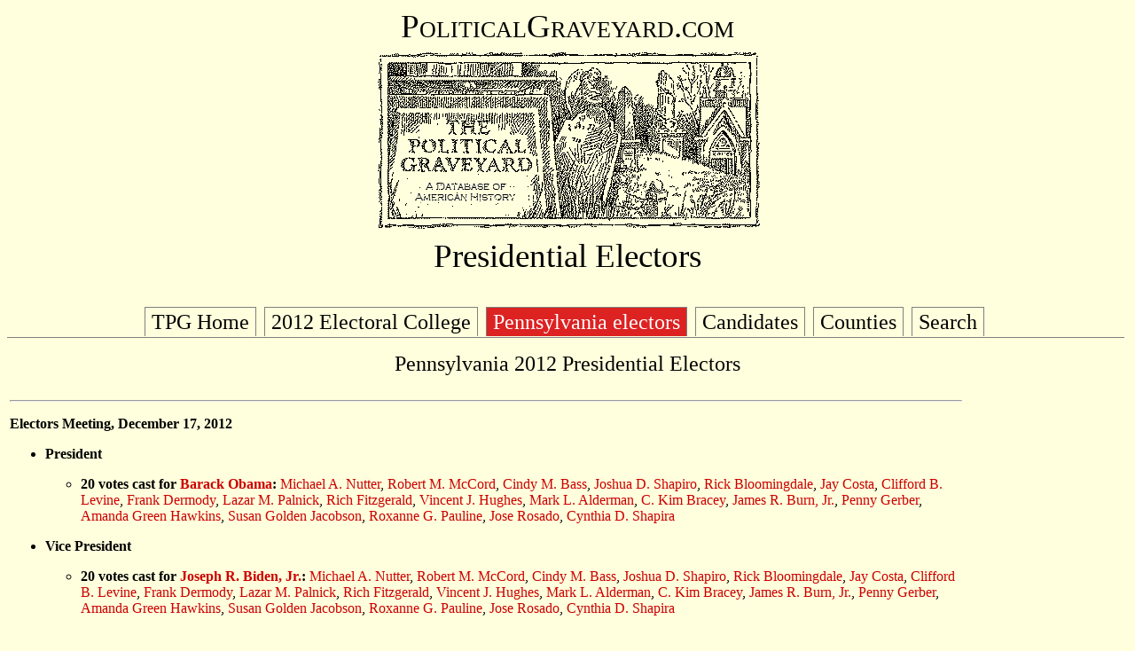

--- FILE ---
content_type: text/html
request_url: https://politicalgraveyard.com/geo/PA/ofc/pr2012-meeting.html
body_size: 4025
content:
<!DOCTYPE HTML PUBLIC "-//W3C//DTD HTML 4.01 Transitional//EN">
<html>

<head>

<title>The Political Graveyard: Pennsylvania Presidential Electors, 2012</title>

<meta name="description" content="A database of political history and 
cemeteries, with brief biographical entries for 338,260
U.S. political figures, living and dead, from the 1700s to the present.">

<meta name="keywords" content="political biography history genealogy 
cemeteries politics candidates congress senators legislators governors 
politicians biographies ancestors mayors birthplace geography elections">

<meta name="author" content="Lawrence Kestenbaum">

<script type="text/javascript">

var _gaq = _gaq || [];
_gaq.push(['_setAccount', 'UA-7383562-1']);
_gaq.push(['_trackPageview']);

(function() {
  var ga = document.createElement('script'); ga.type = 'text/javascript'; ga.async = true;
  ga.src = ('https:' == document.location.protocol ? 'https://ssl' : 'https://www') + '.google-analytics.com/ga.js';
  var s = document.getElementsByTagName('script')[0]; s.parentNode.insertBefore(ga, s);
})();

</script>
<script type="text/javascript" src="https://politicalgraveyard.com/css/ftabmenu.js">
</script>
<link rel="stylesheet" type="text/css" href="https://politicalgraveyard.com/css/ftabmenu.css" />
<script type="text/javascript">
ftabmenu.definemenu("ftabs",2)
</script>
</head>
<body bgcolor="#FFFFDD" text="#000000" link="#cc0000" alink="#ff0000" vlink="#760000">

<style type="text/css">
  p {font-family:georgia,garamond,serif}
  td {font-family:georgia,garamond,serif}
  A:link {text-decoration: none}
  A:visited {text-decoration: none}
  A:active {text-decoration: none}
  A:hover {text-decoration: underline}
</style>

<p align=center style="font-size:28pt; font-family:garamond,serif">
<span style="font-variant: small-caps;">PoliticalGraveyard.com</span><br>
<a href="https://politicalgraveyard.com/index.html" border=0>
<img src="https://politicalgraveyard.com/images/tpgmain6.gif" 
width=450 height=216 border=0
alt="The Political Graveyard: A Database of American History"></a><br>

Presidential Electors</p>

<div id="ftabs" class="basictab"><ul> 
<li><a href="https://politicalgraveyard.com/index.html">TPG
Home</a></li>
<li><a
href="https://politicalgraveyard.com/offices/pres-vp-2012.html">2012
Electoral College</a></li>
<li><a
href="https://politicalgraveyard.com/geo/PA/ofc/pr2012-meeting.html">Pennsylvania
electors</a></li>
<li><a
href="https://politicalgraveyard.com/geo/PA/ofc/pr2012-election.html">Candidates</a></li>
<li><a
href="https://politicalgraveyard.com/geo/PA/ofc/pr2012-counties.html">Counties</a></li>
<li><a
href="https://politicalgraveyard.com/search.html">Search</a></li>
</ul></div> 

<p align=center><font size=5> 

Pennsylvania 2012 Presidential Electors 

</font></p> 
<table width=100%><tr><td valign="top">

<p> 

<hr> 

<p> 

<b>Electors Meeting, December 17, 2012</b> 

<p> 

<ul> 

<li><b>President</b> 

<p> 

<ul> 

<p> 

<li><b>20 votes cast for <a
href="https://politicalgraveyard.com/bio/oakman-obrian.html#539.70.25">Barack
Obama</a>:</b>

<a
href="https://politicalgraveyard.com/bio/nuckles-nyquist.html#488.61.73">Michael
A. Nutter</a>, <a
href="https://politicalgraveyard.com/bio/mccooey-mccormack.html#820.16.15">Robert
M. McCord</a>, <a
href="https://politicalgraveyard.com/bio/bass.html#942.80.19">Cindy
M. Bass</a>, <a
href="https://politicalgraveyard.com/bio/shantz-sharon.html#074.37.84">Joshua
D. Shapiro</a>, <a
href="https://politicalgraveyard.com/bio/blodget-blouin.html#022.28.10">Rick
Bloomingdale</a>, <a
href="https://politicalgraveyard.com/bio/corsentino-costas.html#361.21.49">Jay
Costa</a>, <a
href="https://politicalgraveyard.com/bio/levine.html#157.55.16">Clifford
B. Levine</a>, <a
href="https://politicalgraveyard.com/bio/dentlinger-derousse.html#485.24.23">Frank
Dermody</a>, <a
href="https://politicalgraveyard.com/bio/palmer-parillo.html#396.13.91">Lazar
M. Palnick</a>, <a
href="https://politicalgraveyard.com/bio/fitzgerald.html#583.52.91">Rich
Fitzgerald</a>, <a
href="https://politicalgraveyard.com/bio/hughes.html#350.09.24">Vincent
J. Hughes</a>, <a
href="https://politicalgraveyard.com/bio/albritton-aldous.html#655.34.97">Mark
L. Alderman</a>, <a
href="https://politicalgraveyard.com/bio/boyles-bradburn.html#339.54.04">C.
Kim Bracey</a>, <a
href="https://politicalgraveyard.com/bio/burket-burnet.html#950.47.05">James
R. Burn, Jr.</a>, <a
href="https://politicalgraveyard.com/bio/gerard-gerrity.html#714.58.16">Penny
Gerber</a>, <a
href="https://politicalgraveyard.com/bio/hawkins.html#888.72.37">Amanda
Green Hawkins</a>, <a
href="https://politicalgraveyard.com/bio/jacobsen-jalbert.html#035.06.46">Susan
Golden Jacobson</a>, <a
href="https://politicalgraveyard.com/bio/patty-payn.html#906.48.29">Roxanne
G. Pauline</a>, <a
href="https://politicalgraveyard.com/bio/rootes-rosco.html#316.54.30">Jose
Rosado</a>, <a
href="https://politicalgraveyard.com/bio/shantz-sharon.html#736.19.49">Cynthia
D. Shapira</a>

</ul> 

<p> 

<li><b>Vice President</b> 

<p> 

<ul> 

<p> 

<li><b>20 votes cast for <a
href="https://politicalgraveyard.com/bio/biden-biged.html#109.77.03">Joseph
R. Biden, Jr.</a>:</b>

<a
href="https://politicalgraveyard.com/bio/nuckles-nyquist.html#488.61.73">Michael
A. Nutter</a>, <a
href="https://politicalgraveyard.com/bio/mccooey-mccormack.html#820.16.15">Robert
M. McCord</a>, <a
href="https://politicalgraveyard.com/bio/bass.html#942.80.19">Cindy
M. Bass</a>, <a
href="https://politicalgraveyard.com/bio/shantz-sharon.html#074.37.84">Joshua
D. Shapiro</a>, <a
href="https://politicalgraveyard.com/bio/blodget-blouin.html#022.28.10">Rick
Bloomingdale</a>, <a
href="https://politicalgraveyard.com/bio/corsentino-costas.html#361.21.49">Jay
Costa</a>, <a
href="https://politicalgraveyard.com/bio/levine.html#157.55.16">Clifford
B. Levine</a>, <a
href="https://politicalgraveyard.com/bio/dentlinger-derousse.html#485.24.23">Frank
Dermody</a>, <a
href="https://politicalgraveyard.com/bio/palmer-parillo.html#396.13.91">Lazar
M. Palnick</a>, <a
href="https://politicalgraveyard.com/bio/fitzgerald.html#583.52.91">Rich
Fitzgerald</a>, <a
href="https://politicalgraveyard.com/bio/hughes.html#350.09.24">Vincent
J. Hughes</a>, <a
href="https://politicalgraveyard.com/bio/albritton-aldous.html#655.34.97">Mark
L. Alderman</a>, <a
href="https://politicalgraveyard.com/bio/boyles-bradburn.html#339.54.04">C.
Kim Bracey</a>, <a
href="https://politicalgraveyard.com/bio/burket-burnet.html#950.47.05">James
R. Burn, Jr.</a>, <a
href="https://politicalgraveyard.com/bio/gerard-gerrity.html#714.58.16">Penny
Gerber</a>, <a
href="https://politicalgraveyard.com/bio/hawkins.html#888.72.37">Amanda
Green Hawkins</a>, <a
href="https://politicalgraveyard.com/bio/jacobsen-jalbert.html#035.06.46">Susan
Golden Jacobson</a>, <a
href="https://politicalgraveyard.com/bio/patty-payn.html#906.48.29">Roxanne
G. Pauline</a>, <a
href="https://politicalgraveyard.com/bio/rootes-rosco.html#316.54.30">Jose
Rosado</a>, <a
href="https://politicalgraveyard.com/bio/shantz-sharon.html#736.19.49">Cynthia
D. Shapira</a>

</ul> 

<p> 

</ul> 
</td>
<td width=180 align="center" valign="center">
</td></tr></table>
<hr>

<table width=100%>
<tr><td align="center"><span style="font-size:20pt;">
<span style="font-family:garamond,serif">
<i>"Enjoy the hospitable entertainment of a
political graveyard."</i></span></span><br>
<span style="font-size:8pt;">Henry L. Clinton, Apollo Hall, New York City, February 3, 1872</span></td>
<td><a href="https://politicalgraveyard.com/">
<img src="https://politicalgraveyard.com/images/tpgsub.gif" width=450
height=71 align="right" border=0 alt="The Political Graveyard"></a></td></tr></table>
<br clear="all">

<table width=100% cellpadding=2>
<tr><td colspan=3><span style="font-size:10pt;">
<b><a href="https://politicalgraveyard.com/index.html">The Political Graveyard</a></b>
is a web site about U.S. political history and cemeteries.
Founded in 1996, it is the Internet's most comprehensive free source 
for American political biography, listing 338,260
politicians, living and dead.</span></td></tr>

<tr><td colspan=3><span style="font-size:8pt;">&nbsp;</span></td></tr>
<tr><td width=32 align="right" valign="top">&nbsp;</td>
<td valign="top"><span style="font-size:8pt;">
<img src="rd.gif" width=10 height=10>
The coverage of this site includes (1) the President, Vice President,
members of Congress, elected state and territorial officeholders in
all fifty states, the District of Columbia, and U.S. territories; and
the chief elected official, typically the mayor, of qualifying
municipalities; (2) candidates at election, including primaries, for
any of the above; (3) all federal judges and all state appellate
judges; (4) certain federal officials, including the federal cabinet,
diplomatic chiefs of mission, consuls, U.S. district attorneys,
collectors of customs and internal revenue, members of major
federal commissions; and political appointee (pre-1969) postmasters
of qualifying communities; (5) state and national political party
officials, including delegates, alternate delegates, and other
participants in national party nominating conventions;
(6) Americans who served as "honorary" consuls for other nations
before 1950. Note: municipalities or communities "qualify",
for Political Graveyard purposes, if they
have at least half a million person-years of history, inclusive of
predecessor, successor, and merged entities.</span></td>
<td width=100 align="right" valign="top">&nbsp;</td></tr>

<tr><td width=32 align="right" valign="top">&nbsp;</td>
<td valign="top"><span style="font-size:8pt;">
<img src="rd.gif" width=10 height=10>
The listings are <b>incomplete</b>; development of the database 
is a continually ongoing project.</span></td>
<td width=100 align="right" valign="top">&nbsp;</td></tr>

<tr><td width=32 align="right" valign="top">&nbsp;</td>
<td valign="top"><span style="font-size:8pt;">
<img src="rd.gif" width=10 height=10>
Information on this page &mdash; and on all other pages of this
site &mdash; is believed to be accurate, but is <b>not</b>
guaranteed.  Users are advised to check with other sources
before relying on any information here.</span></td>
<td width=100 align="right" valign="top">&nbsp;</td></tr>

<tr><td width=32 align="right" valign="top">&nbsp;</td>
<td valign="top"><span style="font-size:8pt;">
<img src="rd.gif" width=10 height=10>
The official URL for this page is: <a href="https://politicalgraveyard.com/geo/PA/ofc/pr2012-meeting.html">https://politicalgraveyard.com/geo/PA/ofc/pr2012-meeting.html</a>.</span></td>
<td width=100 align="right" valign="top">&nbsp;</td></tr>

<tr><td width=32 align="right" valign="top">&nbsp;</td>
<td valign="top"><span style="font-size:8pt;">
<img src="rd.gif" width=10 height=10>
Links to this or any other Political Graveyard page
are welcome, but specific page addresses may sometimes
change as the site develops.</span></td>
<td width=100 align="right" valign="top">&nbsp;</td></tr>

<tr><td width=32 align="right" valign="top">&nbsp;</td>
<td valign="top"><span style="font-size:8pt;">
<img src="rd.gif" width=10 height=10>
If you are searching for a specific named individual, try the
<a href="https://politicalgraveyard.com/alpha/index.html">alphabetical index of 
politicians</a>.</span></td>
<td width=100 align="right" valign="top">&nbsp;</td></tr>


<tr><td colspan=3 align="left" valign="top"><span style="font-size:10pt;">
<b>Copyright notices:</b> (1) Facts are not subject to copyright; see <a
href="https://www.law.cornell.edu/copyright/cases/499_US_340.htm">Feist
v. Rural Telephone</a>. (2) Politician portraits displayed on this site
are 70-pixel-wide monochrome thumbnail images, which I believe to
constitute <b>fair use</b> under applicable copyright law. Where
possible, each image is linked to its online source. However,
requests from owners of copyrighted images to delete them from this
site are honored.  (3) Original material, programming, selection and
arrangement are &copy;&nbsp;1996-2025 Lawrence Kestenbaum.
(4) This work is also licensed for free non-commercial re-use, with 
attribution, under a <a
href="https://creativecommons.org/licenses/by-nc-sa/4.0/deed.en">Creative Commons
License</a>.</span></td></tr>

<tr><td colspan=3 align="left" valign="top"><span style="font-size:10pt;">
<b>What is a "political graveyard"?</b>  See <a
href="https://politicaldictionary.com/words/political-graveyard">Political
Dictionary</a>; <a
href="https://www.urbandictionary.com/define.php?term=political%20graveyard">Urban
Dictionary</a>.</span></td></tr>

<tr><td colspan=3 align="left" valign="top"><span style="font-size:10pt;">
<b>Site information:</b> The Political Graveyard is created and maintained 
by <b>Lawrence Kestenbaum</b>, who is solely responsible for its structure 
and content.&nbsp;&mdash; The mailing address is <b>The Political Graveyard, 
P.O. Box 2563, Ann Arbor MI 48106.</b>&nbsp;&mdash; This site is hosted by 
<b><a href="https://www.hdlmi.com">HDLmi.com</a></b>.&nbsp;&mdash;
The Political Graveyard opened on <b>July 1, 1996</b>; 
the last full revision was done on
<b>February 17, 2025</b>.
</span></td></tr>

</table>


<script defer src="https://static.cloudflareinsights.com/beacon.min.js/vcd15cbe7772f49c399c6a5babf22c1241717689176015" integrity="sha512-ZpsOmlRQV6y907TI0dKBHq9Md29nnaEIPlkf84rnaERnq6zvWvPUqr2ft8M1aS28oN72PdrCzSjY4U6VaAw1EQ==" data-cf-beacon='{"version":"2024.11.0","token":"49510deb40f140ebb68617374fa0c7d0","r":1,"server_timing":{"name":{"cfCacheStatus":true,"cfEdge":true,"cfExtPri":true,"cfL4":true,"cfOrigin":true,"cfSpeedBrain":true},"location_startswith":null}}' crossorigin="anonymous"></script>
</body>
</html>